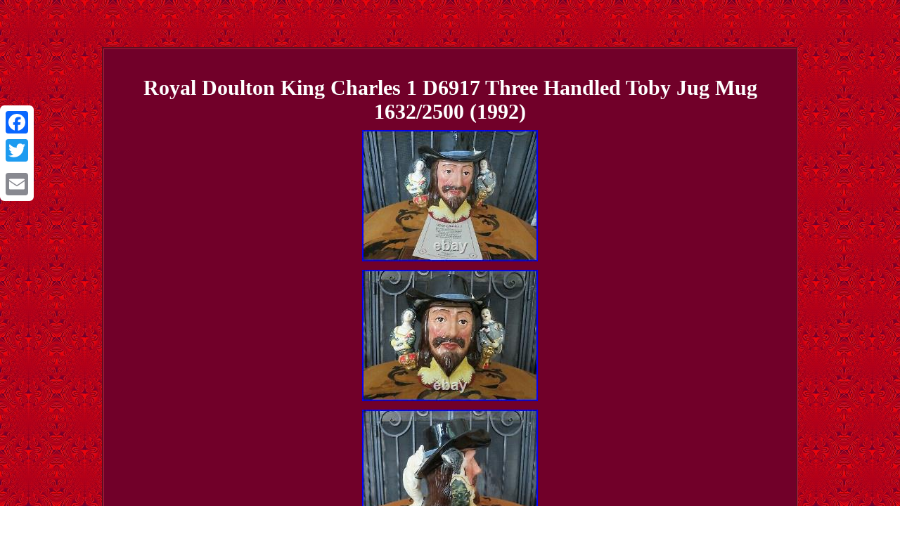

--- FILE ---
content_type: text/html
request_url: https://royaldoultoncharacterjugs.name/royal-doulton-king-charles-1-d6917-three-handled-toby-jug-mug-1632-2500-1992.html
body_size: 3311
content:
<!DOCTYPE html>
<html>
<head><meta http-equiv="content-type" content="text/html; charset=UTF-8"/>


  


 <meta name=viewport content="width=device-width, initial-scale=1"/>   
 
  <title>Royal Doulton King Charles 1 D6917 Three Handled Toby Jug Mug 1632/2500 (1992)</title>  
 
 
 <STYLE type="text/css">
     .ycj{display:inline-block;text-align:center;  font-family:Lucida Console;  border-color:#B11D3F;width:74%;
font-size:15px; border-width:3px;background-color:#710029; border-style:groove;  color:#FFFFFF;		padding:18px;}  

	 
 .ycj img
{height:auto; margin:4px; max-width:100%;} 
	 	    body{width:100%; 	background-image:url("royal-doulton-character-jugs.gif"); text-align:center; 
margin:67px auto;}
 
 
a {
font-family:Lucida Console;text-decoration:underline; color:#FFFFFF;
 font-weight:normal; font-size:10px; }
	
 .ycj table
{display:inline-block; 	}     H1{
margin-bottom:5px;
font-size:30px;} 
	table td  {
word-break:break-word;  display:inline-block;
padding:7px;	}			
	
.yndw{padding-top:19;padding-bottom:19; 	} 	.ycj ul{	
margin:0px;list-style-type:none; padding:0px;

}

	 .ycj img:hover{ border-color:#FFFFFF; border-width:3px; }


.ycj ol {list-style-type:circle;margin:0px;padding:0px;
	
} 

 .yndw a{font-size:11px;color:#FFFFFF; margin-right:16px; text-decoration:underline;}  .ycj ul li {display:inline;	}

@media only screen and (max-width: 760px), (min-device-width: 768px) and (max-device-width: 1024px)  {


 

td {border:none; padding-left:50%;
position:relative;	}
 	
	a {
margin-bottom:18px;
 width:100%; display:block; }	

	 
.a2a_floating_style.a2a_vertical_style{ display:none;
}	



 table, thead, tbody, th, td, tr{display:block;}

 	

 
}	 
  </style> 
	
 	 
 
 <script type="text/javascript" async src="lsiwd.js"></script>   
 <script type="text/javascript" async src="wbvi.js"></script>    
	<script src="//static.addtoany.com/menu/page.js" type="text/javascript" async></script> 	 </head>
  
<body>
   
<div class="a2a_kit a2a_kit_size_32 a2a_floating_style a2a_vertical_style" style="left:0px; top:150px;"> 	 <a class="a2a_button_facebook"></a>  	<a class="a2a_button_twitter"></a>

	<a class="a2a_button_google_plus"></a>	
<a class="a2a_button_email"></a> </div> 
 

 <div class="ycj"><H1>Royal Doulton King Charles 1 D6917 Three Handled Toby Jug Mug 1632/2500 (1992)</H1><img class="[base64]" src="https://royaldoultoncharacterjugs.name/pictures/Royal-Doulton-King-Charles-1-D6917-Three-Handled-Toby-Jug-Mug-1632-2500-1992-01-dkm.jpg" title="Royal Doulton King Charles 1 D6917 Three Handled Toby Jug Mug 1632/2500 (1992)" alt="Royal Doulton King Charles 1 D6917 Three Handled Toby Jug Mug 1632/2500 (1992)"/> 
<br/><img class="[base64]" src="https://royaldoultoncharacterjugs.name/pictures/Royal-Doulton-King-Charles-1-D6917-Three-Handled-Toby-Jug-Mug-1632-2500-1992-02-mx.jpg" title="Royal Doulton King Charles 1 D6917 Three Handled Toby Jug Mug 1632/2500 (1992)" alt="Royal Doulton King Charles 1 D6917 Three Handled Toby Jug Mug 1632/2500 (1992)"/>  	 <br/>		<img class="[base64]" src="https://royaldoultoncharacterjugs.name/pictures/Royal-Doulton-King-Charles-1-D6917-Three-Handled-Toby-Jug-Mug-1632-2500-1992-03-kqz.jpg" title="Royal Doulton King Charles 1 D6917 Three Handled Toby Jug Mug 1632/2500 (1992)" alt="Royal Doulton King Charles 1 D6917 Three Handled Toby Jug Mug 1632/2500 (1992)"/> 	 
	<br/>
<img class="[base64]" src="https://royaldoultoncharacterjugs.name/pictures/Royal-Doulton-King-Charles-1-D6917-Three-Handled-Toby-Jug-Mug-1632-2500-1992-04-dane.jpg" title="Royal Doulton King Charles 1 D6917 Three Handled Toby Jug Mug 1632/2500 (1992)" alt="Royal Doulton King Charles 1 D6917 Three Handled Toby Jug Mug 1632/2500 (1992)"/><br/>
 <img class="[base64]" src="https://royaldoultoncharacterjugs.name/pictures/Royal-Doulton-King-Charles-1-D6917-Three-Handled-Toby-Jug-Mug-1632-2500-1992-05-dmt.jpg" title="Royal Doulton King Charles 1 D6917 Three Handled Toby Jug Mug 1632/2500 (1992)" alt="Royal Doulton King Charles 1 D6917 Three Handled Toby Jug Mug 1632/2500 (1992)"/><br/><img class="[base64]" src="https://royaldoultoncharacterjugs.name/pictures/Royal-Doulton-King-Charles-1-D6917-Three-Handled-Toby-Jug-Mug-1632-2500-1992-06-sn.jpg" title="Royal Doulton King Charles 1 D6917 Three Handled Toby Jug Mug 1632/2500 (1992)" alt="Royal Doulton King Charles 1 D6917 Three Handled Toby Jug Mug 1632/2500 (1992)"/>
	<br/> 	
<img class="[base64]" src="https://royaldoultoncharacterjugs.name/pictures/Royal-Doulton-King-Charles-1-D6917-Three-Handled-Toby-Jug-Mug-1632-2500-1992-07-ogl.jpg" title="Royal Doulton King Charles 1 D6917 Three Handled Toby Jug Mug 1632/2500 (1992)" alt="Royal Doulton King Charles 1 D6917 Three Handled Toby Jug Mug 1632/2500 (1992)"/>	<br/>
  
<img class="[base64]" src="https://royaldoultoncharacterjugs.name/pictures/Royal-Doulton-King-Charles-1-D6917-Three-Handled-Toby-Jug-Mug-1632-2500-1992-08-yhd.jpg" title="Royal Doulton King Charles 1 D6917 Three Handled Toby Jug Mug 1632/2500 (1992)" alt="Royal Doulton King Charles 1 D6917 Three Handled Toby Jug Mug 1632/2500 (1992)"/><br/> 	 
<br/>		 	<img class="[base64]" src="https://royaldoultoncharacterjugs.name/royal-doulton-character-jugs-gatuwilo.gif" title="Royal Doulton King Charles 1 D6917 Three Handled Toby Jug Mug 1632/2500 (1992)" alt="Royal Doulton King Charles 1 D6917 Three Handled Toby Jug Mug 1632/2500 (1992)"/> 

  <br/>

  <p>
Rare (limited edition: 1,632/2,500). Toby Character Jug Mug (D6917).
 	</p>	
 In excellent used condition without cracks, chips, repairs, etc. Please review the attached pics for full details and let us know if you'd like to see more.  
<p>	

 All questions are encouraged and welcome. Dimensions : H = 7", L = 8"; base: 4 1/2" x 4 3/8". Mug is marked: "Royal Doulton", "D6917". 
   </p>	 And some other potter marks. This item is in the category "Collectibles\Decorative Collectibles\Sculptures & Figurines". The seller is "xytop7" and is located in this country: US. This item can be shipped to United States, Canada, United Kingdom, Denmark, Romania, Slovakia, Bulgaria, Czech Republic, Finland, Hungary, Latvia, Lithuania, Malta, Estonia, Australia, Greece, Portugal, Cyprus, Slovenia, Japan, China, Sweden, Korea, South, Indonesia, Taiwan, South Africa, Thailand, Belgium, France, Hong Kong, Ireland, Netherlands, Poland, Spain, Italy, Germany, Austria, Bahamas, Israel, Mexico, New Zealand, Philippines, Singapore, Switzerland, Norway, Saudi Arabia, United Arab Emirates, Qatar, Kuwait, Bahrain, Croatia, Republic of, Malaysia, Chile, Colombia, Costa Rica, Panama, Trinidad and Tobago, Guatemala, Honduras, Jamaica, Antigua and Barbuda, Aruba, Belize, Dominica, Grenada, Saint Kitts-Nevis, Saint Lucia, Montserrat, Turks and Caicos Islands, Barbados, Bangladesh, Bermuda, Brunei Darussalam, Bolivia, Egypt, French Guiana, Guernsey, Gibraltar, Guadeloupe, Iceland, Jersey, Jordan, Cambodia, Cayman Islands, Liechtenstein, Sri Lanka, Luxembourg, Monaco, Macau, Martinique, Maldives, Nicaragua, Oman, Pakistan, Paraguay, Reunion, Uruguay.
<ul> 
<li>Size: Large</li>
<li>Handmade: Yes</li>
<li>Artist: William K.
 <p>  
 Harper</li>
<li>Country/Region of Manufacture: United Kingdom</li>
<li>Model: Royal Doulton King Charles 1 D6917</li>
<li>Material: Ceramic & Porcelain</li>
<li>Theme: Historical Figures</li>
<li>Type: Toby Character</li>
<li>Features: Hand Painted, Limited Edition</li>
<li>Color: Multicolor</li>
<li>Year Manufactured: 1992</li>
<li>Subject: History</li>
<li>Finish: Glazed</li>
<li>Collection: Toby Jugs</li>
<li>Brand: Royal Doulton</li>
<li>Original/Reproduction: Vintage Original</li>
<li>Time Period Manufactured: 1990-1999</li>

 	</ul>	


  </p> 
	<br/>	<img class="[base64]" src="https://royaldoultoncharacterjugs.name/royal-doulton-character-jugs-gatuwilo.gif" title="Royal Doulton King Charles 1 D6917 Three Handled Toby Jug Mug 1632/2500 (1992)" alt="Royal Doulton King Charles 1 D6917 Three Handled Toby Jug Mug 1632/2500 (1992)"/> 
 	 <br/>	
 		 
<div id="fb-root"></div>   <script>(function(d, s, id) {
  
var js, fjs = d.getElementsByTagName(s)[0];   if (d.getElementById(id)) return;		   
js = d.createElement(s); js.id = id; 

 
js.src = "//connect.facebook.net/en_US/sdk.js#xfbml=1&version=v2.0";	
			 
  fjs.parentNode.insertBefore(js, fjs);   }(document, 'script', 'facebook-jssdk'));</script>	 		
		<br/><div class="fb-like" data-layout="button" data-action="like" data-show-faces="false" data-share="false"></div>  
</div><br/><div class="ycj yndw"><ul><li><a href="https://royaldoultoncharacterjugs.name/">Homepage</a></li><li><a href="map.html">Archives</a></li><li><a href="contact.php">Contact Form</a></li><li><a href="privacy-policy.html">Privacy Policy</a></li><li><a href="terms-of-service.html">Terms of Use</a></li></ul></div>


 

    </body>	

		
	</html> 